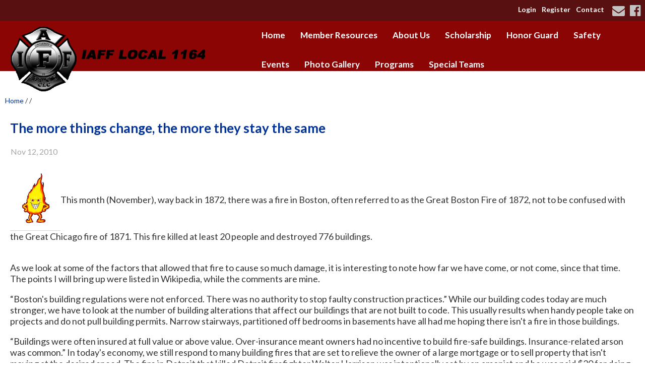

--- FILE ---
content_type: text/html;charset=UTF-8
request_url: http://www.livoniafirefighters.com/?zone=/unionactive/view_article.cfm&HomeID=181553&page=Fire20Safety
body_size: 54290
content:
<!DOCTYPE html>
<html>
<head><script type="text/javascript" src="/cf_scripts/scripts/cfform.js"></script>
<script type="text/javascript" src="/cf_scripts/scripts/masks.js"></script>


<title>Livonia Professional Firefighters | Safety</title>

<script src='https://cdnjs.cloudflare.com/ajax/libs/jquery/2.1.3/jquery.min.js'></script>

<meta http-equiv="Content-Type" content="text/html; charset=utf-8">
<link rel="stylesheet" type="text/css" href="https://ajax.googleapis.com/ajax/libs/dojo/1.14.1/dijit/themes/tundra/tundra.css">
<link rel="icon" href="/favicon.png" sizes="32x32" />
<link rel="stylesheet" href="custom_site.css" type='text/css'>
<link rel="stylesheet" href="adminsite.css" type='text/css'>
<link rel="stylesheet" href="https://server7.unionactive.com/css/w3.css" type='text/css'>
<link rel="stylesheet" href="https://cdnjs.cloudflare.com/ajax/libs/font-awesome/4.7.0/css/font-awesome.min.css">
<link href='https://fonts.googleapis.com/css?family=Lato:400,700' rel='stylesheet' type='text/css'>
<link rel="stylesheet" href="site2b.css" type='text/css'>
<script src="//ajax.googleapis.com/ajax/libs/dojo/1.14.1/dojo/dojo.js" djConfig="parseOnLoad:true"></script>
<script src="js/site.js" type="text/javascript"></script>


<script type="text/javascript">
	dojo.require("dojox.widget.Dialog");

function showlogin() {
	
dijit.byId('loginbox').show();
}


</script>

<style type="text/css">
body, html {
	font-family: "Lato", serif !important;
	font-size: 18px;
	margin: 0;
	padding: 0;
	color: #333;
	background-color: #fff;
	line-height:normal !important
}


img {margin-bottom:auto !important}
#titletext{font-size:28px; margin-top:18%}
.resp33{width:33% !important; }


.tableinner {
!important; position:relative;

	background-clip:padding-box;
	/*box-shadow: 0px 0px 0px 25px rgba(255,255,255,255);*/
		max-width:1400px;
		
}

#tableinnerpaddiv{padding:15px}

@media only screen and (max-width: 1150px){
	.leftcolumn{ display:none}
	.rightcolumn{ display:none}
	#maincolumnspot img {width:auto !important; max-width:100% !important}
	#tableinnerpaddiv{padding:15px}
}


@media only screen and (max-width: 760px){

	#titletext{font-size:12px; margin-top:6%}
.resp33{width:auto !important; }
#toplogo{max-width: 250px !important; height:auto !important}
img  { max-width:100% !important; height:auto !important }
/*table  { width:100% !important; height:auto !important; }*/
iframe  { width:100% !important; }

.responsive tr td {width:100% !important; height:auto !important; display:block !important;}
}

.highlighthead {
	font-size: 16px;
	font-weight:bold;
	font-family:Verdana, Geneva, sans-serif;
}


</style>

<script type="text/javascript">
<!--
    _CF_checkCFForm_1 = function(_CF_this)
    {
        //reset on submit
        _CF_error_exists = false;
        _CF_error_messages = new Array();
        _CF_error_fields = new Object();
        _CF_FirstErrorField = null;


        //display error messages and return success
        if( _CF_error_exists )
        {
            if( _CF_error_messages.length > 0 )
            {
                // show alert() message
                _CF_onErrorAlert(_CF_error_messages);
                // set focus to first form error, if the field supports js focus().
                if( _CF_this[_CF_FirstErrorField].type == "text" )
                { _CF_this[_CF_FirstErrorField].focus(); }

            }
            return false;
        }else {
            return true;
        }
    }
//-->
</script>
<meta property="og:title" content="The more things change, the more they stay the same" />
    								<meta property="og:description" content="This month (November), way back in 1872, there was a fire in Boston,  often referred to as the Great Boston Fire of 1872, not to be confused  with the Great Chicago fire of 1871. This fire killed at least 20 people  and destroyed 776 buildings." /><meta property="og:image" content="http://livoniafirefighters.com/images/spacer.png" /></head>

<body id="body" class="tundra">

<link rel="stylesheet" href="menu/styles2_top6_red.css" type="text/css">

<script type="text/javascript">

		
function wipeinwhatsnew() {
	
	if (document.getElementById("whatsnewspace").style.display == 'none') { 
	
	var wipeArgs = {
                node: "whatsnewspace"
            }
            dojo.fx.wipeIn(wipeArgs).play();
			document.getElementById("arrowspot").style.backgroundPosition = '0px 0px'
			
}else{
	
	var wipeArgs = {
                node: "whatsnewspace"
            }
            dojo.fx.wipeOut(wipeArgs).play();
			dojo.style("whatsnewspace", "height", "");
            dojo.style("whatsnewspace", "display", "block");
			document.getElementById("arrowspot").style.backgroundPosition = '0px -10px'
			
}
            
        }
		
		function openRightMenu() {
    document.getElementById("rightMenu").style.display = "block";
}
function closeRightMenu() {
    document.getElementById("rightMenu").style.display = "none";
}
						 
</script>
<style type="text/css">
<!--



.searchbutton {
	border-top-width: 0px;
	border-right-width: 0px;
	border-bottom-width: 0px;
	border-left-width: 0px;
	border-top-style: none;
	border-right-style: none;
	border-bottom-style: none;
	border-left-style: none;
	width: 100px;
	height: 25px;
	background-color: transparent;
	 cursor:pointer;
}
.searchbox {
	border-top-width: 0px;
	border-right-width: 0px;
	border-bottom-width: 0px;
	border-left-width: 0px;
	border-top-style: none;
	border-right-style: none;
	border-bottom-style: none;
	border-left-style: none;
	margin: 0px;
	padding: 0px;
	width: 100%;
	outline:none;
}
.largeletter {
	font-size: 85px;
}

#toplogo{  -moz-transition: all 500ms linear;
  -webkit-transition: all 500ms linear;
  -o-transition: all 500ms linear;
  transition: all 500ms linear;
 max-width: 400px;  margin-top:8px;  margin-bottom:8px !important;
 position:absolute; top:-6px; left:10px; z-index:20;}
  
  #menuback{  -moz-transition: all 500ms linear;
  -webkit-transition: all 500ms linear;
  -o-transition: all 500ms linear;
  transition: all 500ms linear;}
  
  #menubackholder{display:none; }

.topnavtablesize {margin-bottom:0px; padding-left:4px; padding-right:8px; width:auto !important}


#headertitle{font-size:26px;-moz-transition: all 500ms linear;
  -webkit-transition: all 500ms linear;
  -o-transition: all 500ms linear;
  transition: all 500ms linear; margin-left:5px; display:inline; margin-top:0px; font-weight:bold; margin-top:5px}
  #headertitlemobile{display:none}	
	 #mobilelogin{display:none}
	 
	 #topnav{max-width:1400px !important;
	  background-color:rgba(139,5,5,1.00)
	}
	.tableback{min-height:100px	}

.iconssocial{font-size:25px !important;
 
	}
	
.iconssocial:hover{color:#666666 !important}

#accountbutton{display:none}
@media only screen and (max-width: 1150px){

.menudivplacelower { display:none
}

	.topnavtablesize {margin-bottom:0px; 
	}
	
	#mobilehamburger{display:block}
	
.tablediv{display:block}	


#headertitle{font-size:20px !important; margin-left:2px; margin-top:0px}
#menubackholder{display:none !important; visibility:hidden !important; height:0px !important; position:relative !important}
.hideme{display:none !important; height:0px !important; max-height:0px}

 #headertitlemobile{display:block; font-size:18px}
 #mobilelogin{display:block; position:absolute; right:20px; top:80px}
 .topbarbuttons{display:none}		
}

@media only screen and (min-width: 1151px){

.tablediv{display:table}	
#mobilehamburger{display:none}
#menuback{padding-top:0px; padding-bottom:0px;display:inline-block}
}


.titlegrievtrac{color:#FFF}
-->
</style>
<a name="top"></a>




    <div style="background-color:#581010" align="center">
    
    
    
    <DIV style="max-width:1350px" align="right">
    <style type="text/css">
.iconssocial{font-size:35px;
 -webkit-transition: 0.4s;
    transition: 0.4s;
	color:rgba(195,195,195,1.00)
	}

	.loginlink:link{ color:#FFFFFF !important}
.iconssocial:hover{color:rgba(0,49,148,1.00)
	}	
	.phonetext {font-size:14px}	
.phonetext:Link {text-decoration:none; color:rgba(0,0,0,1.00)}	
	.iconspot{float:right}
@media only screen and (max-width: 738px){
	.respcell{width:100% !important}
	.iconspot{margin-left: auto;
    margin-right: auto; float:inherit; text-align:center}
}
</style>


<div style="position: relative; display:inline-block;">
<table border="0" cellspacing="0" cellpadding="0" class="resptable" align="center" width="100%">
  <tbody>
    <tr class="resprow">
      <td class="respcell">
       
        <div style="float:right">  
      <table border="0" cellspacing="9" cellpadding="1" style="font-size:14px; font-weight:bold" align="right">
  <tr>

    
    <td align="center">
	<div align="center">
	<a href="?zone=/unionactive/user_signup.cfm" onClick="document.getElementById('loginhover').style.display='block';return false" title="Login" style="color:#FFFFFF !important">
    Login
    </a>
    </div>
    </td>
    
      <td align="center">
	<div align="center">
	<a href="?zone=/unionactive/user_signup.cfm&showlogin=no" title="Login" style="color:#FFFFFF !important">
    Register
    </a>
    </div>
    </td>
     
    
      <td align="center">
	<div align="center">
	<a href="?zone=/unionactive/contact.cfm" title="Contact Us" style="color:#FFFFFF !important">
   Contact
    </a>
    </div>
    </td>
    
	
  </tr>
</table>
</div>

    </td>
    </tr>
  </tbody>
</table>
</div>
<style type="text/css">
.iconssocial{font-size:35px;
 -webkit-transition: 0.4s;
    transition: 0.4s;
	color:rgba(195,195,195,1.00)
	}
	
.iconssocial:hover{color:rgba(0,49,148,1.00)
	}	
	.phonetext {font-size:14px}	
.phonetext:Link {text-decoration:none; color:rgba(0,0,0,1.00)}	
	.iconspot{float:right}
@media only screen and (max-width: 738px){
	.respcell{width:100% !important}
	.iconspot{margin-left: auto;
    margin-right: auto; float:inherit; text-align:center}
}
</style>


<div style="position: relative; display:inline-block" class="socialarea">
<table border="0" cellspacing="0" cellpadding="0" class="resptable" align="center">
  <tbody>
    <tr class="resprow">
      <td class="respcell">
        
        <div class="iconspot" style="max-width:300px">  
      <table border="0" cellspacing="2" cellpadding="1" style="max-width:300px !important">
  <tr>
  <td align="center">
	<div align="center">
	<a href="?zone=/unionactive/contact.cfm" title="Contact Us">
    <i class="fa fa-envelope iconssocial">&nbsp;</i>
    </a>
    </div>
    </td>
    
    <td align="center">
	<div align="center">
	<a href="https://www.facebook.com/livoniafiredepartment" title="Find us on Facebook" target="_blank">
    <i class="fa fa-facebook-official iconssocial">&nbsp;</i>
    </a>
    </div>
    </td> 
    
    
   
	
  </tr>
</table>
</div>

    </td>
    </tr>
  </tbody>
</table>
</div>
 


</DIV>
</DIV>

<div align="center" style="background-color:rgba(139,5,5,1.00)">
<div id="topnav" align="right">


<div class="tableback">


<table border="0" cellpadding="0" cellspacing="0" class="topnavtablesize">
  <tr>
    <td nowrap="nowrap" valign="bottom">
    <div align="left" style="width:100%">
    
    <div align="center" class="tablediv">
    
	
    
    <a href="/"><img src="/pics/203.png" id="toplogo" border=0 title="Home" /></a>
	
	
    
    </div></div>
   </td>
    <td align="right" id="hamburgercell" valign="middle">
    <div style="position:absolute; top:0; right:0; z-index:8888">
    <button class="w3-button w3-xxxlarge w3-right mainelementcolor" onclick="showtransp()" id="mobilehamburger" style="background-color:transparent; color:#fff !important">&#9776;</button></div>
    

    
    <div class="menudivplace">
    
    
    <div>
    


<div style="width:65%; z-index:500;margin-bottom:-82px" id="menuback">

<div style="width:100%" class="topnavtablesize menudivplacelower">
<!--[if lte IE 6]><style type="text/css">.nfPure .nfItem{width:0px;}</style><![endif]-->
<!--[if lte IE 7]><style type="text/css">.nfMain,.nfMain .nfLink,.nfMain .nfSubS{zoom:1;}.nfPure .nfLink:hover{z-index:1101;}.nfPure .nfItem{display:inline !important;}</style><![endif]-->
<style type="text/css">
.nfMain, .nfSubC, .nfSubS {
	list-style: none;
	margin: 0px;
	padding: 0px;
}
.nfMain {
	position: relative;
	z-index: 500;
}
.nfMain .nfSubC {
	display:none;
	position: absolute;
}
.nfMain .nfItem, .nfMain .nfLink {
	list-style: none;
	position: relative;
	display: block;
	white-space: nowrap;
	margin: 0px;
}
.nfMain:after {
	content: ".";
	display: block;
	height: 0px;
	clear: both;
	overflow: hidden;
}
.nfPure .nfItem:hover, .nfPure .nfItem:hover>.nfSubC {
	z-index: 1101;
	display:inherit;
}
.nfPure .nfLink:focus {
	z-index: 1102;
}
.nfMain .nfJSActiveItem {
	z-index: 1101;
}
.nfMain .nfJSShowSub {
	z-index: 1101;
	visibility: inherit;
}
.nfMain .nfItem div.nfLink {
	cursor: default;
}
.nfMain .nfItem {
	float: left;
}
.nfMain .nfItem .nfItem {
	float: none;
}
.nfMain .nfItem .nfSubC {
	top: 100%;
	left: 0px;
	width: auto;
}
.nfMain .nfSubC .nfItem .nfSubC {
	top: 0px;
	left: 100%;
	width: auto;
}
</style>

<ul id="myMenu" class="nfMain nfPure">
  <li class="nfItem"><a href="index.cfm" class="nfLink">Home</a></li>
  <li class="nfItem"><a href="?zone=/unionactive/member_resources_site.cfm" class="nfLink">Member Resources</a>
    <ul class="nfSubC nfSubS">
      <li class="nfItem"><a href="?zone=/unionactive/member_main.cfm" class="nfLink">Member Home</a></li>
      
        <li class="nfItem"><a href="index.cfm?zone=/unionactive/member_direc.cfm" class="nfLink" >Member Directory</a>
          
        </li>
      
        <li class="nfItem"><a href="index.cfm?zone=/unionactive/minutes.cfm" class="nfLink" >Meeting Minutes</a>
          
        </li>
      
        <li class="nfItem"><a href="index.cfm?zone=/unionactive/calendar.cfm" class="nfLink" >Events Calendar</a>
          
        </li>
      
        <li class="nfItem"><a href="index.cfm?zone=/unionactive/message_board.cfm" class="nfLink" >Message Board</a>
          
        </li>
      
        <li class="nfItem"><a href="?zone=/unionactive/private_view_page.cfm&page=Station20Assignments" class="nfLink" >Station Assignments</a>
          
              <ul class="nfSubC nfSubS">
                
                  <li class="nfItem"><a href="?zone=/unionactive/view_article.cfm&HomeID=219795&page=Station20Assignments" class="nfLink" >UNIT 1</a></li>
                
                  <li class="nfItem"><a href="?zone=/unionactive/view_article.cfm&HomeID=219796&page=Station20Assignments" class="nfLink" >UNIT 2</a></li>
                
              </ul>
            
        </li>
      
        <li class="nfItem"><a href="?zone=/unionactive/private_view_page.cfm&page=Members20Video" class="nfLink" >Members Video Gallery</a>
          
        </li>
      
        <li class="nfItem"><a href="index.cfm?zone=/unionactive/voting_form.cfm" class="nfLink" >Online Voting</a>
          
        </li>
      
        <li class="nfItem"><a href="index.cfm?zone=/unionactive/trade_list.cfm" class="nfLink" >Shift Trades</a>
          
        </li>
      
        <li class="nfItem"><a href="index.cfm?zone=/unionactive/downloads.cfm" class="nfLink" >Downloads</a>
          
        </li>
      
        <li class="nfItem"><a href="?zone=/unionactive/private_view_page.cfm&page=Executive20Board" class="nfLink" >Executive Board</a>
          
        </li>
      
        <li class="nfItem"><a href="?zone=/unionActive/Contract.cfm" class="nfLink" >Contract</a>
          
        </li>
      
        <li class="nfItem"><a href="index.cfm?zone=/unionactive/classified_ads.cfm" class="nfLink" >Classified Ads</a>
          
        </li>
      
        <li class="nfItem"><a href="?zone=/unionActive/constitution.cfm" class="nfLink" >Const./Bylaws</a>
          
        </li>
      
        <li class="nfItem"><a href="index.cfm?zone=/unionactive/election_list.cfm" class="nfLink" >Endorsements</a>
          
        </li>
      
        <li class="nfItem"><a href="?zone=/unionactive/user_signup.cfm" class="nfLink">Login</a></li>
      
    </ul>
  </li>
  
    <li class="nfItem"><a href="?zone=/unionactive/view_page.cfm&page=Services" class="nfLink" >About Us</a>
      
          <ul class="nfSubC nfSubS">
            
                <li class="nfItem">
                <a href="?zone=/unionactive/view_article.cfm&HomeID=655038&page=Services" class="nfLink" >FIRE STATIONS</a>
                
                <li class="nfItem">
                <a href="http://www.livoniafirefighters.com/index.cfm?zone=/unionactive/view_page.cfm&page=Apparatus" class="nfLink" >Fire Trucks</a>
                
                <li class="nfItem">
                <a href="http://www.livoniafirefighters.com/index.cfm?zone=/unionactive/view_page.cfm&page=LFD20History" class="nfLink" >History</a>
                
                <li class="nfItem">
                <a href="http://www.livoniafirefighters.com/index.cfm?zone=/unionactive/view_page.cfm&page=Charities" class="nfLink" >Charities</a>
                
                <li class="nfItem">
                <a href="http://www.livoniafirefighters.com/index.cfm?zone=/unionactive/view_page.cfm&page=Fallen20Heros" class="nfLink" >Fallen Heros</a>
                
          </ul>
        
    </li>
  
    <li class="nfItem"><a href="?zone=/unionactive/view_page.cfm&page=Scholarship" class="nfLink" >Scholarship </a>
      
    </li>
  
    <li class="nfItem"><a href="?zone=/unionactive/view_page.cfm&page=Honor20Guard" class="nfLink" >Honor Guard</a>
      
    </li>
  
    <li class="nfItem"><a href="?zone=/unionactive/view_page.cfm&page=Fire20Safety" class="nfLink" >Safety</a>
      
    </li>
  
    <li class="nfItem"><a href="?zone=/unionactive/view_page.cfm&page=Event27s" class="nfLink" >Events</a>
      
    </li>
  
    <li class="nfItem"><a href="?zone=/unionactive/gallery_view.cfm" class="nfLink" >Photo Gallery</a>
      
    </li>
  
    <li class="nfItem"><a href="?zone=/unionactive/view_page.cfm&page=Free20Programs" class="nfLink" >Programs</a>
      
          <ul class="nfSubC nfSubS">
            
                <li class="nfItem">
                <a href="?zone=/unionactive/view_article.cfm&HomeID=681013&page=Free20Programs" class="nfLink" >Child Car Seat Check</a>
                
                <li class="nfItem">
                <a href="?zone=/unionactive/view_article.cfm&HomeID=170820&page=Free20Programs" class="nfLink" >Open Burn Information</a>
                
                <li class="nfItem">
                <a href="?zone=/unionactive/view_article.cfm&HomeID=199433&page=Free20Programs" class="nfLink" >Smoke Detectors</a>
                
          </ul>
        
    </li>
  
    <li class="nfItem"><a href="?zone=/unionactive/view_page.cfm&page=Special20Teams" class="nfLink" >Special Teams</a>
      
          <ul class="nfSubC nfSubS">
            
                <li class="nfItem">
                <a href="http://www.livoniafirefighters.com/index.cfm?zone=/unionactive/view_page.cfm&page=Haz2DMat" class="nfLink" >Haz-Mat</a>
                
                <li class="nfItem">
                <a href="http://www.livoniafirefighters.com/index.cfm?zone=/unionactive/view_page.cfm&page=USAR" class="nfLink" >USAR</a>
                
          </ul>
        
    </li>
  
</ul>

</div>

</div></div>

</div>


    
    </td>
    </tr>
    
 
</table>



 <div >
         	<script type="text/javascript">
		function myclosehamburger() {
	
document.getElementById("transpwinmenu").style.display = 'none';

}

	function showtransp() {
	
document.getElementById("transpwinmenu").style.display = 'block';

}

function showarticles(showartdiv) {
	
	
	if (document.getElementById(showartdiv).style.display == 'none') {
		
	var x = document.getElementsByClassName("articleboxes");
	var i;
		for (i = 0; i < x.length; i++) {
 		 x[i].style.display = "none";
		}

	document.getElementById(showartdiv).style.display = 'block';
	
	}else{
		document.getElementById(showartdiv).style.display = 'none';
		
	}
}
	</script>
     
           <style type="text/css">
#articledivs{padding:8px; padding-left:15px; cursor:pointer; border:1px solid rgba(112,112,112,1.0); background-color:rgba(255,255,255,1.00); text-indent:-0.4em}
#articledivs a:link{color:#333;}
#articledivs a:hover{color:#000}
#articledivs a:visited{color:#333}

.mobilemenulinksapp a:link{color:#fff; padding-left:8px}
.mobilemenulinksapp a:hover{color:#DDDDDD}
.mobilemenulinksapp a:visited{color:#fff}
.mobilemenulinksapp{padding:8px; cursor:pointer; border:1px solid rgba(112,112,112,0.3); background-color:rgba(66,66,66,1.00)}
#transpwinmenu{-moz-transition: all 100ms linear;
  -webkit-transition: all 100ms linear;
  -o-transition: all 100ms linear;
  transition: all 100ms linear;}
</style>


<div id="transpwinmenu" style="width:100%; height:100%;  background-color:rgba(177,177,177,0.8); position:fixed; top:0; left:0; display:none; z-index:999999" class="w3-animate-top">
     
    

<div style="width:95%; font-size:18px; color:#fff; margin-top:30px; overflow-y:scroll; height:85%;" align="center">

<table cellspacing="0" cellpadding="0" width="90%" align="center">
<tr><td>
<div align="right"> <button onclick="myclosehamburger()" class="w3-bar-item w3-button w3-xxlarge w3-hover-red" style="background-color:#333; color:#fff" title="Close">&times;</button></div>
</td></tr>

       

       <tr><td valign="top" class="mobilemenulinksapp w3-hover-red">

<div style="text-indent: -0.4em;
  padding-left: 0.5em;">
  
  <a href="?zone=/unionactive/view_page.cfm&page=Services" >About Us</a>
  
  <div onClick="showarticles('articleboxServices');return false;" style="display:inline-block; width:15%; float:right; margin-right:15px; margin-top:-8px" align="right"><span style="font-size:20px; color:rgba(255,255,255,1.00)"> <i class="fa fa-sort-down"></i> </span></div>
  
  
  </div>
  
	
    
    
        
        <div id="articleboxServices" style="display:none;" class="articleboxes">
         
              
          <div id="articledivs">    <a href="?zone=/unionactive/view_article.cfm&HomeID=655038&page=Services" class="nfLink" >FIRE STATIONS</a>
          </div>
              
              
              
          <div id="articledivs">    <a href="http://www.livoniafirefighters.com/index.cfm?zone=/unionactive/view_page.cfm&page=Apparatus" class="nfLink" >Fire Trucks</a>
          </div>
              
              
              
          <div id="articledivs">    <a href="http://www.livoniafirefighters.com/index.cfm?zone=/unionactive/view_page.cfm&page=LFD20History" class="nfLink" >History</a>
          </div>
              
              
              
          <div id="articledivs">    <a href="http://www.livoniafirefighters.com/index.cfm?zone=/unionactive/view_page.cfm&page=Charities" class="nfLink" >Charities</a>
          </div>
              
              
              
          <div id="articledivs">    <a href="http://www.livoniafirefighters.com/index.cfm?zone=/unionactive/view_page.cfm&page=Fallen20Heros" class="nfLink" >Fallen Heros</a>
          </div>
              
              
        
        </div>
        
    
    
    
    </td></tr>

		

       <tr><td valign="top" class="mobilemenulinksapp w3-hover-red" onClick="parent.location='?zone=/unionactive/view_page.cfm&page=Scholarship'">

<div style="text-indent: -0.4em;
  padding-left: 0.5em;">
  
  <a href="?zone=/unionactive/view_page.cfm&page=Scholarship" >Scholarship </a>
  
  
  
  </div>
  
	
    
    
        
    
    
    
    </td></tr>

		

       <tr><td valign="top" class="mobilemenulinksapp w3-hover-red">

<div style="text-indent: -0.4em;
  padding-left: 0.5em;">
  
  <a href="?zone=/unionactive/view_page.cfm&page=Honor20Guard" >Honor Guard</a>
  
  <div onClick="showarticles('articleboxHonor20Guard');return false;" style="display:inline-block; width:15%; float:right; margin-right:15px; margin-top:-8px" align="right"><span style="font-size:20px; color:rgba(255,255,255,1.00)"> <i class="fa fa-sort-down"></i> </span></div>
  
  
  </div>
  
	
    
    
        
        <div id="articleboxHonor20Guard" style="display:none;" class="articleboxes">
         
              
          <div id="articledivs">    <a href="?zone=/unionactive/view_article.cfm&HomeID=682975&page=Honor20Guard" class="nfLink" >2021 Annual Gary Kreski Memorial</a>
          </div>
              
              
              
          <div id="articledivs">    <a href="?zone=/unionactive/view_article.cfm&HomeID=678558&page=Honor20Guard" class="nfLink" >Christmas Parade 2017</a>
          </div>
              
              
              
          <div id="articledivs">    <a href="?zone=/unionactive/view_article.cfm&HomeID=649616&page=Honor20Guard" class="nfLink" >Michigan Safety Conference 2017</a>
          </div>
              
              
              
          <div id="articledivs">    <a href="?zone=/unionactive/view_article.cfm&HomeID=654253&page=Honor20Guard" class="nfLink" >Gary Kreski Memorial 2017</a>
          </div>
              
              
              
          <div id="articledivs">    <a href="?zone=/unionactive/view_article.cfm&HomeID=528673&page=Honor20Guard" class="nfLink" >Recap of Wednesday's services for firefighter Dennis Rodeman</a>
          </div>
              
              
              
          <div id="articledivs">    <a href="?zone=/unionactive/view_article.cfm&HomeID=617491&page=Honor20Guard" class="nfLink" >Gary Kreski Memorial 4-18-16</a>
          </div>
              
              
              
          <div id="articledivs">    <a href="?zone=/unionactive/view_article.cfm&HomeID=511417&page=Honor20Guard" class="nfLink" >Gary Kreski Memorial 2015</a>
          </div>
              
              
        
        </div>
        
    
    
    
    </td></tr>

		

       <tr><td valign="top" class="mobilemenulinksapp w3-hover-red">

<div style="text-indent: -0.4em;
  padding-left: 0.5em;">
  
  <a href="?zone=/unionactive/view_page.cfm&page=Fire20Safety" >Safety</a>
  
  <div onClick="showarticles('articleboxFire20Safety');return false;" style="display:inline-block; width:15%; float:right; margin-right:15px; margin-top:-8px" align="right"><span style="font-size:20px; color:rgba(255,255,255,1.00)"> <i class="fa fa-sort-down"></i> </span></div>
  
  
  </div>
  
	
    
    
        
        <div id="articleboxFire20Safety" style="display:none;" class="articleboxes">
         
              
          <div id="articledivs">    <a href="?zone=/unionactive/view_article.cfm&HomeID=259759&page=Fire20Safety" class="nfLink" >Don't wait - make your fire escape plan today</a>
          </div>
              
              
              
          <div id="articledivs">    <a href="?zone=/unionactive/view_article.cfm&HomeID=251879&page=Fire20Safety" class="nfLink" >Use Common Sense To Be Safe From Fire</a>
          </div>
              
              
              
          <div id="articledivs">    <a href="?zone=/unionactive/view_article.cfm&HomeID=250420&page=Fire20Safety" class="nfLink" >Are you prepared for a natural disaster?</a>
          </div>
              
              
              
          <div id="articledivs">    <a href="?zone=/unionactive/view_article.cfm&HomeID=248659&page=Fire20Safety" class="nfLink" >Take ownership of home fire safety</a>
          </div>
              
              
              
          <div id="articledivs">    <a href="?zone=/unionactive/view_article.cfm&HomeID=245339&page=Fire20Safety" class="nfLink" >Don't risk your safety for a vehicle fire</a>
          </div>
              
              
              
          <div id="articledivs">    <a href="?zone=/unionactive/view_article.cfm&HomeID=244396&page=Fire20Safety" class="nfLink" >Smoke alarms keep doing their job</a>
          </div>
              
              
              
          <div id="articledivs">    <a href="?zone=/unionactive/view_article.cfm&HomeID=242461&page=Fire20Safety" class="nfLink" >Some disturbing fire statistics</a>
          </div>
              
              
              
          <div id="articledivs">    <a href="?zone=/unionactive/view_article.cfm&HomeID=241736&page=Fire20Safety" class="nfLink" >Have a safe and sound home in seven days</a>
          </div>
              
              
              
          <div id="articledivs">    <a href="?zone=/unionactive/view_article.cfm&HomeID=240259&page=Fire20Safety" class="nfLink" >Today's homes burn faster than ever</a>
          </div>
              
              
              
          <div id="articledivs">    <a href="?zone=/unionactive/view_article.cfm&HomeID=239777&page=Fire20Safety" class="nfLink" >Plan escaping from a fire emergency</a>
          </div>
              
              
        
        </div>
        
    
    
    
    </td></tr>

		

       <tr><td valign="top" class="mobilemenulinksapp w3-hover-red" onClick="parent.location='?zone=/unionactive/view_page.cfm&page=Event27s'">

<div style="text-indent: -0.4em;
  padding-left: 0.5em;">
  
  <a href="?zone=/unionactive/view_page.cfm&page=Event27s" >Events</a>
  
  
  
  </div>
  
	
    
    
        
    
    
    
    </td></tr>

		

       <tr><td valign="top" class="mobilemenulinksapp w3-hover-red" onClick="parent.location='?zone=/unionactive/gallery_view.cfm'">

<div style="text-indent: -0.4em;
  padding-left: 0.5em;">
  
  <a href="?zone=/unionactive/gallery_view.cfm" >Photo Gallery</a>
  
  
  
  </div>
  
	
    
    
        
    
    
    
    </td></tr>

		

       <tr><td valign="top" class="mobilemenulinksapp w3-hover-red">

<div style="text-indent: -0.4em;
  padding-left: 0.5em;">
  
  <a href="?zone=/unionactive/view_page.cfm&page=Free20Programs" >Programs</a>
  
  <div onClick="showarticles('articleboxFree20Programs');return false;" style="display:inline-block; width:15%; float:right; margin-right:15px; margin-top:-8px" align="right"><span style="font-size:20px; color:rgba(255,255,255,1.00)"> <i class="fa fa-sort-down"></i> </span></div>
  
  
  </div>
  
	
    
    
        
        <div id="articleboxFree20Programs" style="display:none;" class="articleboxes">
         
              
          <div id="articledivs">    <a href="?zone=/unionactive/view_article.cfm&HomeID=681013&page=Free20Programs" class="nfLink" >Child Car Seat Check</a>
          </div>
              
              
              
          <div id="articledivs">    <a href="?zone=/unionactive/view_article.cfm&HomeID=170820&page=Free20Programs" class="nfLink" >Open Burn Information</a>
          </div>
              
              
              
          <div id="articledivs">    <a href="?zone=/unionactive/view_article.cfm&HomeID=199433&page=Free20Programs" class="nfLink" >Smoke Detectors</a>
          </div>
              
              
        
        </div>
        
    
    
    
    </td></tr>

		

       <tr><td valign="top" class="mobilemenulinksapp w3-hover-red">

<div style="text-indent: -0.4em;
  padding-left: 0.5em;">
  
  <a href="?zone=/unionactive/view_page.cfm&page=Special20Teams" >Special Teams</a>
  
  <div onClick="showarticles('articleboxSpecial20Teams');return false;" style="display:inline-block; width:15%; float:right; margin-right:15px; margin-top:-8px" align="right"><span style="font-size:20px; color:rgba(255,255,255,1.00)"> <i class="fa fa-sort-down"></i> </span></div>
  
  
  </div>
  
	
    
    
        
        <div id="articleboxSpecial20Teams" style="display:none;" class="articleboxes">
         
              
          <div id="articledivs">    <a href="http://www.livoniafirefighters.com/index.cfm?zone=/unionactive/view_page.cfm&page=Haz2DMat" class="nfLink" >Haz-Mat</a>
          </div>
              
              
              
          <div id="articledivs">    <a href="http://www.livoniafirefighters.com/index.cfm?zone=/unionactive/view_page.cfm&page=USAR" class="nfLink" >USAR</a>
          </div>
              
              
        
        </div>
        
    
    
    
    </td></tr>

		
  
<tr><td valign="top" class="mobilemenulinksapp w3-hover-red" onClick="parent.location='?zone=/unionactive/contact.cfm'">
<div style="text-indent: -0.4em;
  padding-left: 0.5em;">
<a href="?zone=/unionactive/contact.cfm">Contact Us</a>
</div>
</td></tr> 
        
    
</table>

<div style="clear:left"></div>

<table cellspacing="0" cellpadding="0" width="90%" align="center">

<tr><td style="padding:14px; background-color:rgba(176,176,176,1.00)" align="center">

<span style="font-size:21px;"><strong>Member Resources</strong></span>
  
 </td></tr>
 <div style="text-indent: -0.4em;
  padding-left: 0.5em;">
  <tr><td class="mobilemenulinksapp w3-hover-red" onClick="parent.location='?zone=/unionactive/user_signup.cfm'"><a href="?zone=/unionactive/user_signup.cfm">Login</a></td></tr>
  </div>
<tr><td class="mobilemenulinksapp w3-hover-red" onClick="parent.location='?zone=/unionactive/member_main.cfm'">
<div style="text-indent: -0.4em;
  padding-left: 0.5em;"><a href="?zone=/unionactive/member_main.cfm">Member Home</a></div></td></tr>
  
  

 <tr><td class="mobilemenulinksapp w3-hover-red" onClick="parent.location='index.cfm?zone=/unionactive/member_direc.cfm'">
 
 <div style="text-indent: -0.4em;
  padding-left: 0.5em;">
  
  <a href="index.cfm?zone=/unionactive/member_direc.cfm">Member Directory</a>
  
    
  
  </div>
  
  


       
        
        
        
  </td></tr>


 <tr><td class="mobilemenulinksapp w3-hover-red" onClick="parent.location='index.cfm?zone=/unionactive/minutes.cfm'">
 
 <div style="text-indent: -0.4em;
  padding-left: 0.5em;">
  
  <a href="index.cfm?zone=/unionactive/minutes.cfm">Meeting Minutes</a>
  
    
  
  </div>
  
  


       
        
        
        
  </td></tr>


 <tr><td class="mobilemenulinksapp w3-hover-red" onClick="parent.location='index.cfm?zone=/unionactive/calendar.cfm'">
 
 <div style="text-indent: -0.4em;
  padding-left: 0.5em;">
  
  <a href="index.cfm?zone=/unionactive/calendar.cfm">Events Calendar</a>
  
    
  
  </div>
  
  


       
        
        
        
  </td></tr>


 <tr><td class="mobilemenulinksapp w3-hover-red" onClick="parent.location='index.cfm?zone=/unionactive/message_board.cfm'">
 
 <div style="text-indent: -0.4em;
  padding-left: 0.5em;">
  
  <a href="index.cfm?zone=/unionactive/message_board.cfm">Message Board</a>
  
    
  
  </div>
  
  


       
        
        
        
  </td></tr>


 <tr><td class="mobilemenulinksapp w3-hover-red" >
 
 <div style="text-indent: -0.4em;
  padding-left: 0.5em;">
  
  <a href="?zone=/unionactive/private_view_page.cfm&page=Station20Assignments">Station Assignments</a>
  
    <div onClick="showarticles('articleboxStation20Assignments');return false;" style="display:inline-block; width:15%; float:right; margin-right:15px; margin-top:-8px" align="right"><span style="font-size:20px; color:rgba(255,255,255,1.00)"> <i class="fa fa-sort-down"></i> </span></div>
  
  
  </div>
  
  


       
        <div id="articleboxStation20Assignments" style="display:none;" class="articleboxes">
         
              
          <div id="articledivs">    <a href="?zone=/unionactive/view_article.cfm&HomeID=219795&page=Station20Assignments" class="nfLink" >UNIT 1</a>
          </div>
              
              
              
          <div id="articledivs">    <a href="?zone=/unionactive/view_article.cfm&HomeID=219796&page=Station20Assignments" class="nfLink" >UNIT 2</a>
          </div>
              
              
        
        </div>
        
        
        
        
  </td></tr>


 <tr><td class="mobilemenulinksapp w3-hover-red" >
 
 <div style="text-indent: -0.4em;
  padding-left: 0.5em;">
  
  <a href="?zone=/unionactive/private_view_page.cfm&page=Members20Video">Members Video Gallery</a>
  
    <div onClick="showarticles('articleboxMembers20Video');return false;" style="display:inline-block; width:15%; float:right; margin-right:15px; margin-top:-8px" align="right"><span style="font-size:20px; color:rgba(255,255,255,1.00)"> <i class="fa fa-sort-down"></i> </span></div>
  
  
  </div>
  
  


       
        <div id="articleboxMembers20Video" style="display:none;" class="articleboxes">
         
              
          <div id="articledivs">    <a href="?zone=/unionactive/view_article.cfm&HomeID=863856&page=Members20Video" class="nfLink" >Matt Maurier Retirement</a>
          </div>
              
              
        
        </div>
        
        
        
        
  </td></tr>


 <tr><td class="mobilemenulinksapp w3-hover-red" onClick="parent.location='index.cfm?zone=/unionactive/voting_form.cfm'">
 
 <div style="text-indent: -0.4em;
  padding-left: 0.5em;">
  
  <a href="index.cfm?zone=/unionactive/voting_form.cfm">Online Voting</a>
  
    
  
  </div>
  
  


       
        
        
        
  </td></tr>


 <tr><td class="mobilemenulinksapp w3-hover-red" onClick="parent.location='index.cfm?zone=/unionactive/trade_list.cfm'">
 
 <div style="text-indent: -0.4em;
  padding-left: 0.5em;">
  
  <a href="index.cfm?zone=/unionactive/trade_list.cfm">Shift Trades</a>
  
    
  
  </div>
  
  


       
        
        
        
  </td></tr>


 <tr><td class="mobilemenulinksapp w3-hover-red" onClick="parent.location='index.cfm?zone=/unionactive/downloads.cfm'">
 
 <div style="text-indent: -0.4em;
  padding-left: 0.5em;">
  
  <a href="index.cfm?zone=/unionactive/downloads.cfm">Downloads</a>
  
    
  
  </div>
  
  


       
        
        
        
  </td></tr>


 <tr><td class="mobilemenulinksapp w3-hover-red" onClick="parent.location='?zone=/unionactive/private_view_page.cfm&page=Executive20Board'">
 
 <div style="text-indent: -0.4em;
  padding-left: 0.5em;">
  
  <a href="?zone=/unionactive/private_view_page.cfm&page=Executive20Board">Executive Board</a>
  
    
  
  </div>
  
  


       
        
        
        
  </td></tr>


 <tr><td class="mobilemenulinksapp w3-hover-red" onClick="parent.location='?zone=/unionActive/Contract.cfm'">
 
 <div style="text-indent: -0.4em;
  padding-left: 0.5em;">
  
  <a href="?zone=/unionActive/Contract.cfm">Contract</a>
  
    
  
  </div>
  
  


       
        
        
        
  </td></tr>


 <tr><td class="mobilemenulinksapp w3-hover-red" onClick="parent.location='index.cfm?zone=/unionactive/classified_ads.cfm'">
 
 <div style="text-indent: -0.4em;
  padding-left: 0.5em;">
  
  <a href="index.cfm?zone=/unionactive/classified_ads.cfm">Classified Ads</a>
  
    
  
  </div>
  
  


       
        
        
        
  </td></tr>


 <tr><td class="mobilemenulinksapp w3-hover-red" onClick="parent.location='?zone=/unionActive/constitution.cfm'">
 
 <div style="text-indent: -0.4em;
  padding-left: 0.5em;">
  
  <a href="?zone=/unionActive/constitution.cfm">Const./Bylaws</a>
  
    
  
  </div>
  
  


       
        
        
        
  </td></tr>


 <tr><td class="mobilemenulinksapp w3-hover-red" onClick="parent.location='index.cfm?zone=/unionactive/election_list.cfm'">
 
 <div style="text-indent: -0.4em;
  padding-left: 0.5em;">
  
  <a href="index.cfm?zone=/unionactive/election_list.cfm">Endorsements</a>
  
    
  
  </div>
  
  


       
        
        
        
  </td></tr>

 



</table>
</div>

</div>


</div>

<DIV id="menubackholder" class="hideme"></DIV>

</div>

</div>
</div>


<div style="margin-top:25px">
<style type="text/css">
.breadcrumbs{font-size:14px;}
</style>



<div align="center" style="">
            
            
            <div style="padding:10px; padding-top:25px; max-width:1400px" align="left">
            
<div class="breadcrumbs" align="left">



<a href="/">Home</a> / <a href="?zone=/unionactive/view_page.cfm&page=Fire20Safety"></a> / 






</div>





</div></div>


</div>
<div id="loginhover" class="w3-modal" style="z-index:9999">
    <div class="w3-modal-content w3-card-4 w3-animate-top" style="max-width:600px" align="left">

      <div class="w3-center"><br>
        <span onclick="document.getElementById('loginhover').style.display='none'" class="w3-button w3-xlarge w3-hover-red w3-display-topright" title="Close Modal">&times;</span>
        
      </div>

      <form name="CFForm_1" id="CFForm_1" action="index.cfm" method="post" class="w3-container" onsubmit="return _CF_checkCFForm_1(this)">
        <div class="w3-section">
          <label><b>Username</b></label>
          <input class="w3-input w3-border w3-margin-bottom" type="text" placeholder="Enter Username" name="username" required>
          <label><b>Password</b></label>
          <input class="w3-input w3-border" type="password" placeholder="Enter Password" name="password" required>
          <button class="w3-block buttoncolor" type="submit">Login</button>
          
                          
    <div style="padding:10px; border:solid 1px rgba(147,147,147,1.00); border-radius:6px; font-size:14px; margin-top:15px; cursor:pointer; font-weight:bold" align="center" onClick="parent.location='?zone=/unionactive/user_signup.cfm'">
       <table border="0" cellspacing="0" cellpadding="2" align="center">
  <tbody>
    <tr>
      <td><img src="/images/lock-small.png" alt=""/></td>
      <td>Register an Account</td>
    </tr>
  </tbody>
</table>
</div>


                         
        </div>
        
          <input type="hidden" name="action" value="login" />
 
  <input type="hidden" name="zone" value="/unionactive/member_main.cfm" />
</form>


      <div class="w3-container w3-border-top w3-padding-16 w3-light-grey">
        <button onclick="document.getElementById('loginhover').style.display='none'" type="button" class="w3-button w3-red">Cancel</button>
        <span class="w3-right w3-padding w3-hide-small"><a href="?zone=/unionactive/lost_login.cfm">Forgot Login?</a></span>
      </div>

    </div>
  </div>

<div class="widecolview" align="center" style="width:100%; padding:0px; margin:0px;">



<div align="left" class="tableinner" style="display:table;">

 <div style="width:100%;" align="center" id="backholdsup" >
</div>
<div id="tableinnerpaddiv">
<table width="100%" cellpadding="" cellspacing="0" id="maintablenavlist" style="z-index:5" class="resptable">
<tr class="resprow">




	<td class="maincolumn respcell" valign="top">
	
                         
					  <div id="maincolumnspot" style="z-index:1; position:relative" dojotype="dojox.layout.ContentPane" executeScripts="true">
					  <!-- check public/private -->

<!-- END check public/private -->




<style type="text/css">
#articleimagetable {
	width:100%; margin-top:20px
}

.imagedisplay{max-width:100%; width:auto}
@media only screen and (max-width: 1000px){
	#articleimagetable {
	width:100%;
	margin:0px
}
.imagedisplay{max-width:100%}
}
</style>

<table width="100%" border="0" cellspacing="0" cellpadding="5">
  <tr>
    <td>
      <table width="100%" border="0" cellspacing="0" cellpadding="0">
        <tr>
          <td>
		   
                <span class="articleheader">The more things change, the more they stay the same</span>
                 </td>
        </tr>
      </table>
      
        <table width="100%" border="0" cellspacing="0" cellpadding="0">
          <tr>
            <td><table border="0" cellspacing="0" cellpadding="1" style="width:150px !important; margin-top:20px; margin-bottom:10px">
                <tr align="center">
                
              
                
                
                <td align="left" nowrap="nowrap" class="pagedates">
                    Nov 12, 2010 </td>
                </tr>
               
                
            </table>
            
                </td>
          </tr>
          <tr>
            <td valign="top">
			<p><img height="119" width="100" src="/fire_meaney.jpg" alt="" />This month (November), way back in 1872, there was a fire in Boston,  often referred to as the Great Boston Fire of 1872, not to be confused  with the Great Chicago fire of 1871. This fire killed at least 20 people  and destroyed 776 buildings.</p>
<div id="adcontainer___gelement_adbanner_0">
<div id="__gelement_2">&nbsp;</div>
As  we look at some of the factors that allowed that fire to cause so much  damage, it is interesting to note how far we have come, or not come,  since that time. The points I will bring up were listed in Wikipedia,  while the comments are mine.</div>
<p>&ldquo;Boston's  building regulations were not enforced. There was no authority to stop  faulty construction practices.&rdquo; While our building codes today are much  stronger, we have to look at the number of building alterations that  affect our buildings that are not built to code. This usually results  when handy people take on projects and do not pull building permits.  Narrow stairways, partitioned off bedrooms in basements have all had me  hoping there isn't a fire in those buildings.</p>
<p>&ldquo;Buildings  were often insured at full value or above value. Over-insurance meant  owners had no incentive to build fire-safe buildings. Insurance-related  arson was common.&rdquo;  In today's economy, we still respond to many  building fires that are set to relieve the owner of a large mortgage or  to sell property that isn't moving at the desired speed.  The fire in  Detroit that killed Detroit firefighter Walter Harrison was  intentionally set by an arsonist and he was paid $20 for doing so by the  homeowner.</p>
<p>&ldquo;Fire  alarm boxes in Boston were locked to prevent false alarms, therefore  delaying the Boston Fire Department by 20 minutes.&rdquo;  We all know that  fire alarm boxes are a thing of the past, and false pulls is the main  reason. Way before phones were as common as they are today, we needed a  way to notify the fire department of a fire, but we were stuck in a bad  situation.</p>
<p>&ldquo;A  horse flu epidemic that spread across North America that year had  immobilized Boston's fire department horses.&rdquo; Here is one issue that we  have gotten past. Motorized apparatus has allowed us to make significant  advances with our firefighting techniques and equipment.</p>
<p>&ldquo;The  number of fire hydrants and cisterns was insufficient for a commercial  district.&rdquo;  Here we have yet another item that we have pretty much  gotten down for the better.  Today, we make sure adequate water is  available for firefighting purposes before the construction on the  building begins. While there can be water main breaks or the isolated  service breakdown like the one that happened a few years ago, those  incidents are rare.</p>
<p>Much  has changed from 1872.  So much of it is for the better, but some of  the items that were a problem back in 1872 are still a problem today.</p>
<p>Do  what you can to limit your fire hazards in your home and your place of  business. Have a fire escape plan and practice it with your family at  least twice a year. Those timeless tips will help your family escape if  they face an unwanted fire incident.</p>
<p>Tom Kiurski is training coordinator for the Livonia Fire Department.</p>

                <br />
              
            </td>
          </tr>
                  </table>
                  
                  <table cellpadding="0" cellspacing="0" style="padding-bottom:8px"> 
             <tr>
                  <td colspan="5" nowrap="nowrap">
                  
                  
                 
                    <div style="padding:8px">   
<div class="addthis_inline_share_toolbox"></div></div>


<script type="text/javascript" src="https://s7.addthis.com/js/300/addthis_widget.js#pubid=ra-5aaacd7dd37689df"></script> 

</td>
                </tr>
                </table>
                
                
      
      
      
      
       </td>
  </tr>
</table>

<!-- module area -->





<div id="pagecolumnspot" dojotype="dojox.layout.ContentPane" style="z-index:-5; overflow:visible" executeScripts="true">
			 

<style>

.pdfview{height:900px}


@media only screen and (max-width: 730px){
.pdfview{height:500px}

}
</style>
<script type="text/javascript">

	 function updatepagecolumn(updateurl){
			 dojo.style("pagecolumnspot", "opacity", "0");	
			 var xhrArgs = {
			    url: updateurl,
				handleAs: "text",
                load: function(data) {
				dijit.byId("pagecolumnspot").attr('content', data);
				  dojo.fadeIn({
                    node: "pagecolumnspot",
					duration:400
				}).play();
				
                }
            };
            var deferred = dojo.xhrGet(xhrArgs);
			
			}
		
			function addpagemod(){
			 dojo.style("pagecolumnspot", "opacity", "0");	
			 var xhrArgs = {
			    url: "page_column.cfm",
				form: "pagecoladdmodpage",
				handleAs: "text",
                load: function(data) {
                dijit.byId("pagecolumnspot").attr('content', data);
				  dojo.fadeIn({
                    node: "pagecolumnspot",
					duration:400
				}).play();
				
                }
            };
            var deferred = dojo.xhrPost(xhrArgs);
			
			}
			
	

</script>



                
                
                <table width="100%" border="0" cellpadding="0" cellspacing="0">
                
                
              </table>
              
              
         </div>



<!-- end module area -->

                       
                     
                        </div>
	</td>


</tr>
</table>

</div>
</div>
</div>

-

<div style="width:100%; padding:0px; padding-bottom:50px; padding-top:20px; background-color:#581010; margin-top:-18px" align="center" class="bottomtable">
 
<div align="center">
<div style="max-width:1400px" align="left">
<table width="100%" border="0" cellpadding="15" cellspacing="5" class="resptable" style="font-size:20px; letter-spacing:2px; line-height:35px">
  <tbody>
    <tr class="resprow">
      <td align="left" valign="top" class="respcell" style="margin-top:30px">
      <div>
     <a href="/"><img src="/pics/203.png" style="max-width:300px" border=0 title="Home" /></a>
     </div> 
    <div>  IAFF Local 1164</div>
<div>

     <span style="color:#666">
14910 Farmington Rd.<br>
Livonia, MI 48154<br>
<i class="fa fa-phone iconssocial" >&nbsp;</i> <a href="tel:7344662444">7344662444</a><br>
     </span>
     </div></td>
      
      <td align="left" valign="top" class="respcell" style="margin-top:30px">

<style type="text/css">
.iconssocial{font-size:35px;
 -webkit-transition: 0.4s;
    transition: 0.4s;
	color:rgba(195,195,195,1.00)
	}
	
.iconssocial:hover{color:rgba(0,49,148,1.00)
	}	
	.phonetext {font-size:14px}	
.phonetext:Link {text-decoration:none; color:rgba(0,0,0,1.00)}	
	.iconspot{float:right}
@media only screen and (max-width: 738px){
	.respcell{width:100% !important}
	.iconspot{margin-left: auto;
    margin-right: auto; float:inherit; text-align:center}
}
</style>


<div style="position: relative; display:inline-block" class="socialarea">
<table border="0" cellspacing="0" cellpadding="0" class="resptable" align="center">
  <tbody>
    <tr class="resprow">
      <td class="respcell">
        
        <div class="iconspot" style="max-width:300px">  
      <table border="0" cellspacing="2" cellpadding="1" style="max-width:300px !important">
  <tr>
  <td align="center">
	<div align="center">
	<a href="?zone=/unionactive/contact.cfm" title="Contact Us">
    <i class="fa fa-envelope iconssocial">&nbsp;</i>
    </a>
    </div>
    </td>
    
    <td align="center">
	<div align="center">
	<a href="https://www.facebook.com/livoniafiredepartment" title="Find us on Facebook" target="_blank">
    <i class="fa fa-facebook-official iconssocial">&nbsp;</i>
    </a>
    </div>
    </td> 
    
    
   
	
  </tr>
</table>
</div>

    </td>
    </tr>
  </tbody>
</table>
</div>

</td>
      
      
      <td valign="top" class="respcell" style="margin-top:30px; text-align:right">
        <a href="http://www.unions-america.com" target="_blank"><img src="/images/UALOGO.jpg" border=0 title="Visit Unions-America.com"></a>
  <br>
  <a href="#top"><img src="../images/footer_anchor.png" onClick="topofpage();return false" alt="Top of Page image" border="0" title="Top of Page" width="25" height="15"></a>
      </td>
      </tr>
      
      </tbody>
      </table>
      
      <div style="width:100%"><div style="padding:20px; color:#666">Powered By <A href="http://www.unionactive.com" target="_blank" class="bottomtablelink">UnionActive</A> - Copyright &copy; 2026. All Rights Reserved.</div></div>
</div></div>

</div>


 <script src="/js/index.js"></script>

</body>
</html>
